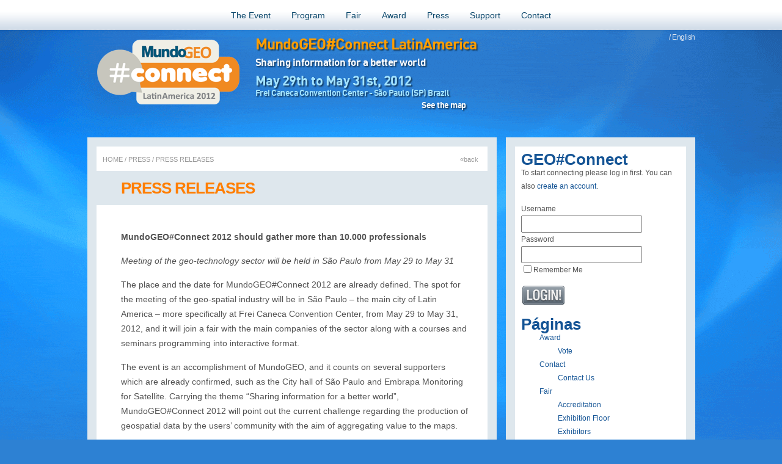

--- FILE ---
content_type: text/html; charset=UTF-8
request_url: https://mundogeoconnect.com/2012/en/press/press-releases/
body_size: 49214
content:
<!DOCTYPE html PUBLIC "-//W3C//DTD XHTML 1.0 Transitional//EN" "http://www.w3.org/TR/xhtml1/DTD/xhtml1-transitional.dtd">
<html xmlns="http://www.w3.org/1999/xhtml" lang="en-US">
<head profile="http://gmpg.org/xfn/11">
		<title>Press Releases</title>

<link rel="stylesheet" href="https://mundogeoconnect.com/2012/wp-content/plugins/sitepress-multilingual-cms/res/css/language-selector.css?v=2.4.3" type="text/css" media="all" />

	<link rel="stylesheet" type="text/css" href="https://mundogeoconnect.com/2012/wp-content/themes/mundogeo-connect/style.css" />

	<meta http-equiv="Content-Type" content="text/html; charset=UTF-8" />

	<meta name="robots" content="index,follow" />

	<link rel="canonical" href="https://mundogeoconnect.com/2012/en/press/press-releases/" />

	<link rel="alternate" type="application/rss+xml" href="https://mundogeoconnect.com/2012/en/feed/" title="MundoGEO#Connect  2012 Posts RSS feed" />
	<link rel="alternate" type="application/rss+xml" href="https://mundogeoconnect.com/2012/en/comments/feed/" title="MundoGEO#Connect  2012 Comments RSS feed" />

	<link rel="pingback" href="https://mundogeoconnect.com/2012/xmlrpc.php" />

<link rel='dns-prefetch' href='//s.w.org' />
<link rel="alternate" type="application/rss+xml" title="MundoGEO#Connect  2012 &raquo; Feed" href="https://mundogeoconnect.com/2012/en/feed/" />
<link rel="alternate" type="application/rss+xml" title="MundoGEO#Connect  2012 &raquo; Comments Feed" href="https://mundogeoconnect.com/2012/en/comments/feed/" />
<link rel="alternate" type="application/rss+xml" title="MundoGEO#Connect  2012 &raquo; Press Releases Comments Feed" href="https://mundogeoconnect.com/2012/en/press/press-releases/feed/" />
		<script type="text/javascript">
			window._wpemojiSettings = {"baseUrl":"https:\/\/s.w.org\/images\/core\/emoji\/11\/72x72\/","ext":".png","svgUrl":"https:\/\/s.w.org\/images\/core\/emoji\/11\/svg\/","svgExt":".svg","source":{"concatemoji":"https:\/\/mundogeoconnect.com\/2012\/wp-includes\/js\/wp-emoji-release.min.js?ver=4.9.26"}};
			!function(e,a,t){var n,r,o,i=a.createElement("canvas"),p=i.getContext&&i.getContext("2d");function s(e,t){var a=String.fromCharCode;p.clearRect(0,0,i.width,i.height),p.fillText(a.apply(this,e),0,0);e=i.toDataURL();return p.clearRect(0,0,i.width,i.height),p.fillText(a.apply(this,t),0,0),e===i.toDataURL()}function c(e){var t=a.createElement("script");t.src=e,t.defer=t.type="text/javascript",a.getElementsByTagName("head")[0].appendChild(t)}for(o=Array("flag","emoji"),t.supports={everything:!0,everythingExceptFlag:!0},r=0;r<o.length;r++)t.supports[o[r]]=function(e){if(!p||!p.fillText)return!1;switch(p.textBaseline="top",p.font="600 32px Arial",e){case"flag":return s([55356,56826,55356,56819],[55356,56826,8203,55356,56819])?!1:!s([55356,57332,56128,56423,56128,56418,56128,56421,56128,56430,56128,56423,56128,56447],[55356,57332,8203,56128,56423,8203,56128,56418,8203,56128,56421,8203,56128,56430,8203,56128,56423,8203,56128,56447]);case"emoji":return!s([55358,56760,9792,65039],[55358,56760,8203,9792,65039])}return!1}(o[r]),t.supports.everything=t.supports.everything&&t.supports[o[r]],"flag"!==o[r]&&(t.supports.everythingExceptFlag=t.supports.everythingExceptFlag&&t.supports[o[r]]);t.supports.everythingExceptFlag=t.supports.everythingExceptFlag&&!t.supports.flag,t.DOMReady=!1,t.readyCallback=function(){t.DOMReady=!0},t.supports.everything||(n=function(){t.readyCallback()},a.addEventListener?(a.addEventListener("DOMContentLoaded",n,!1),e.addEventListener("load",n,!1)):(e.attachEvent("onload",n),a.attachEvent("onreadystatechange",function(){"complete"===a.readyState&&t.readyCallback()})),(n=t.source||{}).concatemoji?c(n.concatemoji):n.wpemoji&&n.twemoji&&(c(n.twemoji),c(n.wpemoji)))}(window,document,window._wpemojiSettings);
		</script>
		<style type="text/css">
img.wp-smiley,
img.emoji {
	display: inline !important;
	border: none !important;
	box-shadow: none !important;
	height: 1em !important;
	width: 1em !important;
	margin: 0 .07em !important;
	vertical-align: -0.1em !important;
	background: none !important;
	padding: 0 !important;
}
</style>
<link rel='stylesheet' id='contact-form-7-css'  href='https://mundogeoconnect.com/2012/wp-content/plugins/contact-form-7/styles.css?ver=3.1.1' type='text/css' media='all' />
<link rel='stylesheet' id='wp-pagenavi-css'  href='https://mundogeoconnect.com/2012/wp-content/plugins/wp-pagenavi/pagenavi-css.css?ver=2.70' type='text/css' media='all' />
<script type='text/javascript' src='https://mundogeoconnect.com/2012/wp-includes/js/jquery/jquery.js?ver=1.12.4'></script>
<script type='text/javascript' src='https://mundogeoconnect.com/2012/wp-includes/js/jquery/jquery-migrate.min.js?ver=1.4.1'></script>
<link rel='https://api.w.org/' href='https://mundogeoconnect.com/2012/wp-json/' />
<link rel="EditURI" type="application/rsd+xml" title="RSD" href="https://mundogeoconnect.com/2012/xmlrpc.php?rsd" />
<link rel="wlwmanifest" type="application/wlwmanifest+xml" href="https://mundogeoconnect.com/2012/wp-includes/wlwmanifest.xml" /> 

<link rel='shortlink' href='https://mundogeoconnect.com/2012/?p=317' />
<link rel="alternate" type="application/json+oembed" href="https://mundogeoconnect.com/2012/wp-json/oembed/1.0/embed?url=https%3A%2F%2Fmundogeoconnect.com%2F2012%2Fen%2Fpress%2Fpress-releases%2F" />
<link rel="alternate" type="text/xml+oembed" href="https://mundogeoconnect.com/2012/wp-json/oembed/1.0/embed?url=https%3A%2F%2Fmundogeoconnect.com%2F2012%2Fen%2Fpress%2Fpress-releases%2F&#038;format=xml" />
<script type="text/javascript">var icl_lang = 'en';var icl_home = 'https://mundogeoconnect.com/2012/en/';</script>
<script type="text/javascript" src="https://mundogeoconnect.com/2012/wp-content/plugins/sitepress-multilingual-cms/res/js/sitepress.js"></script>
<meta name="generator" content="WPML ver:2.4.3 stt:1,2,44;0" />

	<script type="text/javascript" src="https://mundogeoconnect.com/2012/wp-content/themes/mundogeo-connect/library/scripts/hoverIntent.js"></script>
	<script type="text/javascript" src="https://mundogeoconnect.com/2012/wp-content/themes/mundogeo-connect/library/scripts/superfish.js"></script>
	<script type="text/javascript" src="https://mundogeoconnect.com/2012/wp-content/themes/mundogeo-connect/library/scripts/supersubs.js"></script>
	<script type="text/javascript" src="https://mundogeoconnect.com/2012/wp-content/themes/mundogeo-connect/library/scripts/thematic-dropdowns.js"></script>

	<script type="text/javascript">
		/*<![CDATA[*/
		jQuery.noConflict();
		/*]]>*/
	</script>
		<style type="text/css">.recentcomments a{display:inline !important;padding:0 !important;margin:0 !important;}</style>
		</head>

<body>
		
	<div id="header">
		<div id="wrapper" class="hfeed">
			<div class="header-bar">
				<div class="menu-superior-en-container"><ul id="menu-superior-en" class="menu"><li id="menu-item-14" class="menu-item menu-item-type-custom menu-item-object-custom menu-item-has-children menu-item-14"><a href="#">The Event</a>
<ul class="sub-menu">
	<li id="menu-item-180" class="menu-item menu-item-type-post_type menu-item-object-page menu-item-180"><a href="https://mundogeoconnect.com/2012/en/the-event/about-us/">About Us</a></li>
	<li id="menu-item-186" class="menu-item menu-item-type-post_type menu-item-object-page menu-item-186"><a href="https://mundogeoconnect.com/2012/en/the-event/concept-and-audience/">Concept and Audience</a></li>
	<li id="menu-item-1995" class="menu-item menu-item-type-post_type menu-item-object-page menu-item-1995"><a href="https://mundogeoconnect.com/2012/en/the-event/trips-and-hotels-2/">Trips and Hotels</a></li>
	<li id="menu-item-201" class="menu-item menu-item-type-post_type menu-item-object-page menu-item-201"><a href="https://mundogeoconnect.com/2012/en/the-event/how-to-get-there/">How to Get There</a></li>
	<li id="menu-item-1974" class="menu-item menu-item-type-post_type menu-item-object-page menu-item-1974"><a href="https://mundogeoconnect.com/2012/en/previous-event/">Previous Event</a></li>
</ul>
</li>
<li id="menu-item-15" class="menu-item menu-item-type-custom menu-item-object-custom menu-item-has-children menu-item-15"><a href="#">Program</a>
<ul class="sub-menu">
	<li id="menu-item-894" class="menu-item menu-item-type-post_type menu-item-object-page menu-item-894"><a href="https://mundogeoconnect.com/2012/en/schedule/">Schedule</a></li>
	<li id="menu-item-215" class="menu-item menu-item-type-post_type menu-item-object-page menu-item-215"><a href="https://mundogeoconnect.com/2012/en/programming/cursos/">Cursos</a></li>
	<li id="menu-item-2086" class="menu-item menu-item-type-post_type menu-item-object-page menu-item-2086"><a href="https://mundogeoconnect.com/2012/en/programming/seminars-and-forums/">Seminars and Forums</a></li>
	<li id="menu-item-213" class="menu-item menu-item-type-post_type menu-item-object-page menu-item-213"><a href="https://mundogeoconnect.com/2012/en/programming/workshops/">Workshops</a></li>
	<li id="menu-item-2096" class="menu-item menu-item-type-post_type menu-item-object-page menu-item-2096"><a href="https://mundogeoconnect.com/2012/en/register/">Register</a></li>
</ul>
</li>
<li id="menu-item-16" class="menu-item menu-item-type-custom menu-item-object-custom menu-item-has-children menu-item-16"><a href="#">Fair</a>
<ul class="sub-menu">
	<li id="menu-item-224" class="menu-item menu-item-type-post_type menu-item-object-page menu-item-224"><a href="https://mundogeoconnect.com/2012/en/fair/exhibition-floor/">Exhibition Floor</a></li>
	<li id="menu-item-941" class="menu-item menu-item-type-post_type menu-item-object-page menu-item-941"><a href="https://mundogeoconnect.com/2012/en/registration/">Registration</a></li>
	<li id="menu-item-1277" class="menu-item menu-item-type-post_type menu-item-object-page menu-item-1277"><a href="https://mundogeoconnect.com/2012/en/fair/exhibitors/">Exhibitors</a></li>
</ul>
</li>
<li id="menu-item-233" class="menu-item menu-item-type-custom menu-item-object-custom menu-item-has-children menu-item-233"><a href="#">Award</a>
<ul class="sub-menu">
	<li id="menu-item-1933" class="menu-item menu-item-type-post_type menu-item-object-page menu-item-1933"><a href="https://mundogeoconnect.com/2012/en/award/vote/">Vote</a></li>
</ul>
</li>
<li id="menu-item-323" class="menu-item menu-item-type-post_type menu-item-object-page current-page-ancestor menu-item-has-children menu-item-323"><a href="https://mundogeoconnect.com/2012/en/press/">Press</a>
<ul class="sub-menu">
	<li id="menu-item-839" class="menu-item menu-item-type-custom menu-item-object-custom menu-item-839"><a href="https://mundogeoconnect.com/2012/en/category/press-release/">Press Releases</a></li>
	<li id="menu-item-907" class="menu-item menu-item-type-post_type menu-item-object-page menu-item-907"><a href="https://mundogeoconnect.com/2012/en/press/press-pass/">Press Pass</a></li>
</ul>
</li>
<li id="menu-item-1081" class="menu-item menu-item-type-post_type menu-item-object-page menu-item-has-children menu-item-1081"><a href="https://mundogeoconnect.com/2012/en/support/">Support</a>
<ul class="sub-menu">
	<li id="menu-item-1118" class="menu-item menu-item-type-post_type menu-item-object-page menu-item-1118"><a href="https://mundogeoconnect.com/2012/en/support/institutional-support/">Institutional Support</a></li>
	<li id="menu-item-1132" class="menu-item menu-item-type-post_type menu-item-object-page menu-item-1132"><a href="https://mundogeoconnect.com/2012/en/support/strategic-partners/">Strategic Partners</a></li>
	<li id="menu-item-1082" class="menu-item menu-item-type-post_type menu-item-object-page menu-item-1082"><a href="https://mundogeoconnect.com/2012/en/support/media-partners-2/">Media Partners</a></li>
</ul>
</li>
<li id="menu-item-18" class="menu-item menu-item-type-custom menu-item-object-custom menu-item-has-children menu-item-18"><a href="#">Contact</a>
<ul class="sub-menu">
	<li id="menu-item-240" class="menu-item menu-item-type-post_type menu-item-object-page menu-item-240"><a href="https://mundogeoconnect.com/2012/en/contact-us/contact-us/">Contact Us</a></li>
</ul>
</li>
</ul></div>			</div>
			<div class="header-logo"><a href="https://mundogeoconnect.com/2012/en/"></a></div>
			<div class="header-title">
				<h1><a href="https://mundogeoconnect.com/2012/en/">MundoGEO#Connect LatinAmerica</a></h1>
				<div class="slogan">
					Sharing information for a better world				</div>
				<div class="data">
					May 29th to May 31st, 2012				</div>
				<div class="local">
					Frei Caneca Convention Center - São Paulo (SP) Brazil				</div>
				<div class="mapa"><a href="https://mundogeoconnect.com/2012/como-chegar/" target="_blank">See the map</a></div>
			</div>
			<div class="header-botoes">
				<div class="linguas">
																<a class="en" href="https://mundogeoconnect.com/2012/en/press/press-releases/" title="Esta página traduzida em English">
							/ English						</a>
														</div>
				<div class="botoes">
<div style="text-align: center;">
<div style="padding-top: 8px;"><object id="calameo-mini-0006468845aafab44b306" classid="clsid:D27CDB6E-AE6D-11cf-96B8-444553540000"
width="240" height="120">
<param name="movie" value="https://v.calameo.com/2.3/cmini.swf?bkcode=0006468845aafab44b306&amp;langid=pt&amp;clickTo=view&amp;clickTarget=_blank&amp;autoFlip=0&amp;showArrows=1&amp;page=1" />
<param name="wmode" value="transparent" /><param name="allowscriptaccess" value="always" />
<param name="allowfullscreen" value="true" /><param name="swfversion" value="9.0.45.0" />
<!--[if !IE]>-->
<object id="calameo-mini-inner-0006468845aafab44b306" type="application/x-shockwave-flash" data="https://v.calameo.com/2.3/cmini.swf?bkcode=0006468845aafab44b306&amp;langid=pt&amp;clickTo=view&amp;clickTarget=_blank&amp;autoFlip=0&amp;showArrows=1&amp;page=1"
width="240" height="120">
<!--<![endif]-->
<param name="quality" value="high" /><param name="wmode" value="transparent" />
<param name="swfversion" value="9.0.45.0" /><param name="allowscriptaccess" value="always" />
<param name="allowfullscreen" value="true" />
<script type="text/javascript" src="https://s1.calameoassets.com/calameo-v4/widgets/loader/cloader.js"></script>
<!--[if !IE]>--></object><!--<![endif]--></object>
</div>
</div>
				</div>
			</div>
		</div>
	</div><!-- #header-->
	
	<div class="hfeed">
		<div id="main">

		<div id="container">
		
					
			<div id="content">
	
	            	            
				<div id="post-317" class="post-317 page type-page status-publish hentry"><h1 class="entry-title">Press Releases</h1>
<div style="float:right; margin:5px 10px;">
	<div class="addthis_toolbox addthis_default_style"  addthis:url="https://mundogeoconnect.com/2012/en/press/press-releases/" addthis:title="Press Releases">
		<a class="addthis_button_facebook_like" fb:like:layout="button_count"></a>
		<a class="addthis_button_tweet" ></a>
		<a class="addthis_counter addthis_pill_style" ></a>
	</div>
	<script type="text/javascript" src="http://s7.addthis.com/js/250/addthis_widget.js#username=xa-4cd825222acf1a2a"></script>
</div><div class="breadcrumbs"><a href="https://mundogeoconnect.com/2012/en/">Home</a> / <a href="https://mundogeoconnect.com/2012/en/press/">Press</a> / <span class="current">Press Releases</span></div>
<div class="voltar"><a href="javascript:history.back(1)">&laquo;back</a></div>	                
					<div class="entry-content">
	
	                    <p><strong>MundoGEO#Connect 2012 should gather more than 10.000 professionals</strong></p>
<p><em>Meeting of the geo-technology sector will be held in São Paulo from May 29 to May 31</em></p>
<p>The place and the date for MundoGEO#Connect 2012 are already defined. The spot for the meeting of the geo-spatial industry will be in São Paulo – the main city of Latin America – more specifically at Frei Caneca Convention Center, from May 29 to May 31, 2012, and it will join a fair with the main companies of the sector along with a courses and seminars programming into interactive format.</p>
<p>The event is an accomplishment of MundoGEO, and it counts on several supporters which are already confirmed, such as the City hall of São Paulo and Embrapa Monitoring for Satellite. Carrying the theme “Sharing information for a better world”, MundoGEO#Connect 2012 will point out the current challenge regarding the production of geospatial data by the users’ community with the aim of aggregating value to the maps.</p>
<p>The offer of stands at the fair of products and services of MundoGEO#Connect 2012 has been increased in 50%, and several companies have already made their sponsorship to the event official, such as Furtado Schmidt, which is a representative of Garmin brands in Brazil, Nikon and Spectra Precision; the group Santigo &amp; Cintra, representative of Trimble, Topcon, Faro, Erdas, RapidEye and Navteq; Geoposition, representative of the brand Sokkia; Alezi Teodolini, representative of Astech; Engemap, which represents DigitalGlobe, among others.</p>
<p>The number of auditoriums for the activities of MundoGEO#Connect 2012 has been increased in 100% in relation to the previous event held this year. Several seminars are expected, as well as forums, mini-courses, workshops and parallel events turned to the applications of the geotechnologies in the areas of environment, public administration, geomarketing, mining, oil &amp; gas, utilities, agrobusinesses, infrastructure, location services, among others.</p>
<p>MundoGEO#Connect 2012 expects to attract more than 10.000 professionals, being 4.000 as participants in the technical activities and visitors to the fair, plus 6.000 people connected to the event through the social nets and webinars, once about 10% of the event will be transmitted through the internet. The divulging of the event will be done through MundoGEO Portal and through the magazines InfoGEO and InfoGNSS, as well as through several other magazines and sites in Brazil and in other countries.</p>
<p>According to Emerson Zanon Granemann, director and publisher of MundoGEO, a special divulging will be made in the other countries of Latin America. The effective integration of the Latin American geo-information community will be very important for the exchange of experiences and search of solutions in common for one of the areas that has been growing the most economically and socially worldwide. In this scenery, the geo-technologies are important tools to subsidize all this transformation”, concludes Granemann.</p>
<p>Eduardo Freitas, technical coordinator of the seminars, reinforces that the model of interactive presentations of MundoGEO#Connect will be increased in next year’s event. We will provide an innovative format for the sharing of information between the specialists and the participants of the event, with more emphasis on the questions&amp;answers” sessions, concludes Freitas.</p>
<p>&nbsp;</p>
<p><strong>MundoGEO#Connect 2011</strong></p>
<p>The biggest event of the geotechnology sector of Latin America took place at Frei Caneca Convention Center, in São Paulo, from June 14 to June 16, 2011. The event was an accomplishment of MundoGEO and it counted on the international support of Directions Magazine, GIM International, V1 Magazine, Professional Surveyor and Geo Connexion.</p>
<p><a href="https://mundogeoconnect.com/2011/en" target="_blank">MundoGEO#Connect 2011</a> gathered over 30 exhibitors in its fair, who represent the main world brands of the sector. More than 7.500 participants were connected to the event, being 2.700 connected to the technical activities and visitors to the fair and 5.000 through the social nets and webinars. The event had the national support of the Brazilian Institute of Geography and Statistics (IBGE), the city hall of São Paulo, the company of Metropolitan Planning of São Paulo (Emplasa), Embrapa Monitoring through Satellite, besides the support from the International Society of Photogrammetry and Remote Sensoring (ISPRS), Association of Technology and Geoespatial Information (Gita), among other institutions.</p>
<p>The participants’ evaluation in relation to the organization, content of the lectures and debates, as well as to the fair, got over 85% of approval. The interactivity concept in the program schedule of the seminars was one of the event’s highlights due to the fact that the specialists could present their opinions and share experiences in a casual atmosphere environment, allowing total interactivity with the participants.</p>
<p>&nbsp;</p>
<p><strong>On MundoGEO</strong></p>
<p>MundoGEO, which promotes MundoGEO#Connect, has worked on the production of contents for printed and online media, fairs, seminars, courses and webinars on the geo-information area since 1998. It publishes two important magazines addressed to the sector: InfoGEO, on satellite images and Systems of Geographical Information (GIS); and InfoGNSS, which focus on surveying and cartography. In this area the company counts on MundoGEO Portal, which is updated daily and which provides content in Portuguese, Spanish and English, being the leader of visits in Latin America. Having content partnership with UOL, it works on the geo-location area along with InfoGPS Portal that, along with MundoGEO Portal, has more than 50 thousand registered professionals and more than 5 thousand followers in the social nets. Concerning the sustainability area, it maintains Atitude Sustentável (Maintainable Attitude)Portal, also in partnership with UOL.</p>
</div>
	<div>
			</div>	
					</div><!-- .entry-content -->
				</div><!-- #post -->
	
	        			<div id="comments">


	<div id="respond" class="comment-respond">
		<h3 id="reply-title" class="comment-reply-title">Post a Comment <small><a rel="nofollow" id="cancel-comment-reply-link" href="/2012/en/press/press-releases/#respond" style="display:none;">Cancel reply</a></small></h3>			<form action="https://mundogeoconnect.com/2012/wp-comments-post.php" method="post" id="commentform" class="comment-form">
				<p class="comment-notes">Your email is <em>never</em> published nor shared. Required fields are marked <span class="required">*</span></p><div id="form-section-comment" class="form-section"><div class="form-label"><label for="comment">Comment</label></div><div class="form-textarea"><textarea id="comment" name="comment" cols="45" rows="8" tabindex="6" aria-required="true"></textarea></div></div><!-- #form-section-comment .form-section --><div id="form-allowed-tags" class="form-section"><p><span>You may use these <abbr title="HyperText Markup Language">HTML</abbr> tags and attributes:</span> <code>&lt;a href=&quot;&quot; title=&quot;&quot;&gt; &lt;abbr title=&quot;&quot;&gt; &lt;acronym title=&quot;&quot;&gt; &lt;b&gt; &lt;blockquote cite=&quot;&quot;&gt; &lt;cite&gt; &lt;code&gt; &lt;del datetime=&quot;&quot;&gt; &lt;em&gt; &lt;i&gt; &lt;q cite=&quot;&quot;&gt; &lt;s&gt; &lt;strike&gt; &lt;strong&gt; </code></p></div><div id="form-section-author" class="form-section"><div class="form-label"><label for="author">Name</label> <span class="required">*</span></div><div class="form-input"><input id="author" name="author" type="text" value="" size="30" maxlength="20" tabindex="3" aria-required='true' /></div></div><!-- #form-section-author .form-section -->
<div id="form-section-email" class="form-section"><div class="form-label"><label for="email">Email</label> <span class="required">*</span></div><div class="form-input"><input id="email" name="email" type="text" value="" size="30" maxlength="50" tabindex="4" aria-required='true' /></div></div><!-- #form-section-email .form-section -->
<div id="form-section-url" class="form-section"><div class="form-label"><label for="url">Website</label></div><div class="form-input"><input id="url" name="url" type="text" value="" size="30" maxlength="50" tabindex="5" /></div></div><!-- #form-section-url .form-section -->
<p class="form-submit"><input name="submit" type="submit" id="submit" class="submit" value="Post Comment" /> <input type='hidden' name='comment_post_ID' value='317' id='comment_post_ID' />
<input type='hidden' name='comment_parent' id='comment_parent' value='0' />
</p><p style="display: none;"><input type="hidden" id="akismet_comment_nonce" name="akismet_comment_nonce" value="4a3d461d6a" /></p>        
        <input type="hidden" name="icl_comment_language" value="en" />
        
          
        			</form>
			</div><!-- #respond -->
	
			</div><!-- #comments -->
	
			</div><!-- #content -->
			
			 
<div id="sidebar">
	<div class="padder">

	
	<div id="sidebar-login">
	
		<p id="login-text">
			To start connecting please log in first.			 You can also <a href="https://mundogeoconnect.com/2012" title="Create an account">create an account</a>.		</p>

		<form name="login-form" id="sidebar-login-form" class="standard-form" action="https://mundogeoconnect.com/2012/wp-login.php" method="post">
			<label>Username<br />
			<input type="text" name="log" id="sidebar-user-login" class="input" value="" /></label>

			<label>Password<br />
			<input type="password" name="pwd" id="sidebar-user-pass" class="input" value="" /></label>

			<p class="forgetmenot"><label><input name="rememberme" type="checkbox" id="sidebar-rememberme" value="forever" /> Remember Me</label></p>

			<input type="submit" name="wp-submit" id="sidebar-wp-submit" value="Log In" tabindex="100" />
			<input type="hidden" name="testcookie" value="1" />
		</form>
		
	</div>

		
	<li id="pages-2" class="widgetcontainer widget_pages"><h3 class="widgettitle">Páginas</h3>
		<ul>
			<li class="page_item page-item-227 page_item_has_children"><a href="https://mundogeoconnect.com/2012/en/award/">Award</a>
<ul class='children'>
	<li class="page_item page-item-1930"><a href="https://mundogeoconnect.com/2012/en/award/vote/">Vote</a></li>
</ul>
</li>
<li class="page_item page-item-234 page_item_has_children"><a href="https://mundogeoconnect.com/2012/en/contact-us/">Contact</a>
<ul class='children'>
	<li class="page_item page-item-237"><a href="https://mundogeoconnect.com/2012/en/contact-us/contact-us/">Contact Us</a></li>
</ul>
</li>
<li class="page_item page-item-217 page_item_has_children"><a href="https://mundogeoconnect.com/2012/en/fair/">Fair</a>
<ul class='children'>
	<li class="page_item page-item-221"><a href="https://mundogeoconnect.com/2012/en/fair/accreditation/">Accreditation</a></li>
	<li class="page_item page-item-219"><a href="https://mundogeoconnect.com/2012/en/fair/exhibition-floor/">Exhibition Floor</a></li>
	<li class="page_item page-item-1272"><a href="https://mundogeoconnect.com/2012/en/fair/exhibitors/">Exhibitors</a></li>
</ul>
</li>
<li class="page_item page-item-315 page_item_has_children current_page_ancestor current_page_parent"><a href="https://mundogeoconnect.com/2012/en/press/">Press</a>
<ul class='children'>
	<li class="page_item page-item-903"><a href="https://mundogeoconnect.com/2012/en/press/press-pass/">Press Pass</a></li>
	<li class="page_item page-item-317 current_page_item"><a href="https://mundogeoconnect.com/2012/en/press/press-releases/">Press Releases</a></li>
</ul>
</li>
<li class="page_item page-item-1972"><a href="https://mundogeoconnect.com/2012/en/previous-event/">Previous Event</a></li>
<li class="page_item page-item-202 page_item_has_children"><a href="https://mundogeoconnect.com/2012/en/programming/">Programme</a>
<ul class='children'>
	<li class="page_item page-item-204"><a href="https://mundogeoconnect.com/2012/en/programming/cursos/">Cursos</a></li>
	<li class="page_item page-item-2084"><a href="https://mundogeoconnect.com/2012/en/programming/seminars-and-forums/">Seminars and Forums</a></li>
	<li class="page_item page-item-208"><a href="https://mundogeoconnect.com/2012/en/programming/workshops/">Workshops</a></li>
</ul>
</li>
<li class="page_item page-item-2093"><a href="https://mundogeoconnect.com/2012/en/register/">Register</a></li>
<li class="page_item page-item-931"><a href="https://mundogeoconnect.com/2012/en/registration/">Registration</a></li>
<li class="page_item page-item-881 page_item_has_children"><a href="https://mundogeoconnect.com/2012/en/schedule/">Schedule</a>
<ul class='children'>
	<li class="page_item page-item-1012"><a href="https://mundogeoconnect.com/2012/en/schedule/international-forum-on-geospatial-trends/">International Forum on Geospatial Trends</a></li>
</ul>
</li>
<li class="page_item page-item-703 page_item_has_children"><a href="https://mundogeoconnect.com/2012/en/speakers/">Speakers</a>
<ul class='children'>
	<li class="page_item page-item-1224"><a href="https://mundogeoconnect.com/2012/en/speakers/awards/">Awards</a></li>
	<li class="page_item page-item-1233"><a href="https://mundogeoconnect.com/2012/en/speakers/courses/">Courses</a></li>
	<li class="page_item page-item-1238"><a href="https://mundogeoconnect.com/2012/en/speakers/seminars-and-forum/">Seminars and Forums</a></li>
	<li class="page_item page-item-1244"><a href="https://mundogeoconnect.com/2012/en/speakers/workshops/">Workshops</a></li>
</ul>
</li>
<li class="page_item page-item-198 page_item_has_children"><a href="https://mundogeoconnect.com/2012/en/the-event/">The Event</a>
<ul class='children'>
	<li class="page_item page-item-178"><a href="https://mundogeoconnect.com/2012/en/the-event/about-us/">About Us</a></li>
	<li class="page_item page-item-184"><a href="https://mundogeoconnect.com/2012/en/the-event/concept-and-audience/">Concept and Audience</a></li>
	<li class="page_item page-item-192"><a href="https://mundogeoconnect.com/2012/en/the-event/how-to-get-there/">How to Get There</a></li>
	<li class="page_item page-item-911"><a href="https://mundogeoconnect.com/2012/en/the-event/trips-and-hotels-2/">Trips and Hotels</a></li>
</ul>
</li>
<li class="page_item page-item-65"><a href="https://mundogeoconnect.com/2012/menu-superior/contato/fale-conosco/">Fale Conosco</a></li>
		</ul>
		</li><li id="recent-comments-3" class="widgetcontainer widget_recent_comments"><h3 class="widgettitle">Comentários</h3>
<ul id="recentcomments"><li class="recentcomments"><span class="comment-author-link">Raquel Braga</span> on <a href="https://mundogeoconnect.com/2012/en/award/vote/#comment-1166">Vote</a></li></ul></li>	
	</div><!-- .padder -->
	
</div><!-- #sidebar -->			
		</div><!-- #container -->

		</div><!-- #wrapper .hfeed -->
    </div><!-- #main -->

    
	<div id="footer">

        <div id="footer-wrapper" class="hfeed">

			<div class="logos">
				<div class="wrap">

<div class="logos1">
<div class="title">Diamond Sponsor</div>
<a title="Santiago e Cintra - Geotecnologia" href="http://www.santiagoecintra.com.br/" target="_blank"><img src="https://mundogeoconnect.com/2012/wp-content/uploads/logos/santiago_90_82.gif" alt="Santiado e Cintra Geotecnologias" border="0" /></a>
<a title="Furtado Schmidt" href="http://furtadonet.com/lojavirtual/" target="_blank"><img src="https://mundogeoconnect.com/2012/wp-content/uploads/logos/furtado_90.gif" alt="Furtado Schmidt" border="0" /></a>
<a title="Alezi" href="http://www.hezolinem.com/" target="_blank"><img src="https://mundogeoconnect.com/2012/wp-content/uploads/logos/alezi_90_40.gif" alt="Alezi" border="0" /></a>
<a title="Hexagon" href="http://www.sisgraph.com.br/" target="_blank"><img src="https://mundogeoconnect.com/2012/wp-content/uploads/logos/hexagon_90.gif" alt="Hexagon" border="0" /></a>
</div>

<div class="logos3">
<div class="title">Platinum Sponsor</div>
<a title="Santiago &amp; Cintra Consultoria" href="http://www.santiagoecintraconsultoria.com.br/" target="_blank"><img src="https://mundogeoconnect.com/2012/wp-content/uploads/logos/sccon_60.gif" alt="Santiago & Cintra Cosultoria" border="0" /></a>
<a title="Digibase" href="http://www.digibase.com.br/" target="_blank"><img src="https://mundogeoconnect.com/2012/wp-content/uploads/logos/digibase_60.gif" alt="Digibase" border="0" /></a>
<a title="Embratop" href="http://www.embratop.com.br/" target="_blank"><img src="https://mundogeoconnect.com/2012/wp-content/uploads/logos/embratop_60.gif" alt="Embratop" border="0" /></a>
<a title="Geoposition" href="http://www.geoposition.com.br/" target="_blank"><img src="https://mundogeoconnect.com/2012/wp-content/uploads/logos/geoposition_60.gif" alt="Geoposition" border="0" /></a>
<a title="Nokia" href="http://www.nokia.com.br/" target="_blank"><img src="https://mundogeoconnect.com/2012/wp-content/uploads/logos/nokia_60.gif" alt="Nokia" /></a>
</div>


<table width="1024" border="0" cellspacing="0" cellpadding="0">
    <tr>
      <td  valign="top" width="714">Gold Sponsor<br>
      &nbsp;&nbsp;&nbsp;&nbsp;&nbsp;&nbsp;&nbsp;&nbsp;&nbsp;&nbsp;
<a title="AMS Kepler" href="http://www.amskepler.com/" target="_blank"><img src="https://mundogeoconnect.com/2012/wp-content/uploads/logos/ams_40.gif" alt="AMSKepler" border="0" /></a>
<a title="Telespazio" href="http://www.telespazio.net.br/" target="_blank"><img src="https://mundogeoconnect.com/2012/wp-content/uploads/logos/telespazio_40.gif" alt="Telespazio" border="0" /></a>
<a title="Topocart" href="http://www.topocart.com.br/" target="_blank"><img src="https://mundogeoconnect.com/2012/wp-content/uploads/logos/topocart_40.gif" alt="Topocart" border="0" /></a>
<a title="Autodesk" href="http://www.autodesk.com.br/" target="_blank"><img src="https://mundogeoconnect.com/2012/wp-content/uploads/logos/autodesk_40.gif" alt="Autodesk" border="0" /></a>
    </td>
    <td valign="top" width="300">Award Sponsor<br>
    &nbsp;&nbsp;&nbsp;&nbsp;&nbsp;&nbsp;&nbsp;&nbsp;&nbsp;&nbsp;
<a title="Garmin" href="http://www.garmin.com/br/" target="_blank"><img src="https://mundogeoconnect.com/2012/wp-content/uploads/logos/garmin_40.gif" alt="Garmin" /></a>
      </td>
  </tr>
</table>

<div class="logos3">
<div class="title">Silver Sponsor</div>
<a title="Geocenter" href="http://www.geocenter.com.br/" target="_blank"><img src="https://mundogeoconnect.com/2012/wp-content/uploads/logos/geocenter_30.gif" alt="Geocenter" border="0" /></a>
<a title="CPE" href="http://www.cpeltda.com.br/" target="_blank"><img src="https://mundogeoconnect.com/2012/wp-content/uploads/logos/cpe_30.gif" alt="CPE" border="0" /></a>
<a title="Threetek" href="http://www.threetek.com.br" target="_blank"><img src="https://mundogeoconnect.com/2012/wp-content/uploads/logos/threetek_30.gif" alt="Threetek" border="0" /></a>
<a title="Tecnosat" href="http://www.gpsmg.com.br/" target="_blank"><img src="https://mundogeoconnect.com/2012/wp-content/uploads/logos/tecnosat_30.gif" alt="Tecnosat" border="0" /></a>
<a title="Geomensura" href="#"><img src="https://mundogeoconnect.com/2012/wp-content/uploads/logos/geomensura_30.gif" alt="Geomensura" border="0" /></a>
<a title="Char*Pointer" href="http://www.charpointer.com/" target="_blank"><img src="https://mundogeoconnect.com/2012/wp-content/uploads/logos/charpointer_30.gif" alt="Char*Pointer" border="0" /></a>
<a title="Sight" href="http://www.sightgps.com.br/" target="_blank"><img src="https://mundogeoconnect.com/2012/wp-content/uploads/logos/sight_30.gif" alt="Sight" border="0" /></a>
<a title="SIB" href="http://www.spaceimaging.com.br/" target="_blank"><img src="https://mundogeoconnect.com/2012/wp-content/uploads/logos/sib_30.gif" alt="SIB" border="0" /></a>
<BR>
<a title="Techgeo" href="http://www.techgeo.com.br/" target="_blank"><img src="https://mundogeoconnect.com/2012/wp-content/uploads/logos/techgeo_30.gif" alt="Techgeo" /></a>
<a title="FotoTerra" href="http://www.fototerra.com.br/" target="_blank"><img src="https://mundogeoconnect.com/2012/wp-content/uploads/logos/fototerra_30.gif" alt="FotoTerra" border="0" /></a>
<a title="Astrium Geo" href="http://www.astrium-geo.com/" target="_blank"><img src="https://mundogeoconnect.com/2012/wp-content/uploads/logos/astrium_30.gif" alt="Astrium Geo" /></a>
<a title="Orbisat" href="http://www.orbisat.com.br/novo/portal.php" target="_blank"><img src="https://mundogeoconnect.com/2012/wp-content/uploads/logos/orbisat_30.gif" alt="Orbisat" /></a>
<a title="Base" href="http://www.baseaerofoto.com.br/" target="_blank"><img src="https://mundogeoconnect.com/2012/wp-content/uploads/logos/base_30.gif" alt="Base" /></a>
<a title="Engemap" href="http://www.engemap.com.br/" target="_blank"><img src="https://mundogeoconnect.com/2012/wp-content/uploads/logos/engemap_30.gif" alt="Engemap" /></a>
</div>

<div class="logos3">
<div class="title">Strategic Partners</div>
<a title="Erdas" href="http://erdas.com/" target="_blank"><img src="https://mundogeoconnect.com/2012/wp-content/uploads/logos/erdas_40.gif" alt="Erdas" border="0" /></a>
<a title="RapidEye" href="http://www.rapideye.de/" target="_blank"><img src="https://mundogeoconnect.com/2012/wp-content/uploads/logos/rapideye_40.gif" alt="RapidEye" border="0" /></a>
<a title="Leica" href="http://www.leica-geosystems.com.br/" target="_blank"><img src="https://mundogeoconnect.com/2012/wp-content/uploads/logos/leica_40.gif" alt="Leica" /></a>
<a title="Sisgraph" href="http://www.sisgraph.com.br/" target="_blank"><img src="https://mundogeoconnect.com/2012/wp-content/uploads/logos/sisgraph_40.gif" alt="Sisgraph" border="0" /></a>
<a title="Trimble" href="http://www.trimble.com.br/" target="_blank"><img src="https://mundogeoconnect.com/2012/wp-content/uploads/logos/trimble_40.gif" alt="Trimble" border="0" /></a>
<a title="DigitalGlobe" href="http://www.digitalglobe.com/" target="_blank"><img src="https://mundogeoconnect.com/2012/wp-content/uploads/logos/digitalglobe_40.gif" alt="Digital Globe" border="0" /></a>
<a title="Geo Eye" href="http://www.geoeye.com" target="_blank"><img src="https://mundogeoconnect.com/2012/wp-content/uploads/logos/geoeye_40.gif" alt="Geo Eye" border="0" /></a>
<a title="PCI Geomatics" href="http://www.pcigeomatics.com/" target="_blank"><img src="https://mundogeoconnect.com/2012/wp-content/uploads/logos/pci_40.gif" alt="PCI Geomatics" border="0" /></a>
<a title="Geomax" href="http://www.geomax-positioning.com/" target="_blank"><img src="https://mundogeoconnect.com/2012/wp-content/uploads/logos/geomax_40.gif" alt="Geomax" border="0" /></a>
<a title="Topcon" href="http://global.topcon.com/" target="_blank"><img src="https://mundogeoconnect.com/2012/wp-content/uploads/logos/topcon_40.gif" alt="Topcon" border="0" /></a>
<a title="TomTom" href="http://www.tomtom.com/" target="_blank"><img src="https://mundogeoconnect.com/2012/wp-content/uploads/logos/tomtom_40.gif" alt="TomTom" border="0" /></a>
<a title="Ruide" href="http://www.ruideinstrument.com/" target="_blank"><img src="https://mundogeoconnect.com/2012/wp-content/uploads/logos/ruide_40.gif" alt="Ruide" border="0" /></a>
<a title="Magellan" href="http://www.magellangps.com/" target="_blank"><img src="https://mundogeoconnect.com/2012/wp-content/uploads/logos/magellan_40.gif" alt="Magellan" border="0" /></a>
<a title="Spectra" href="http://www.spectraprecision.com/" target="_blank"><img src="https://mundogeoconnect.com/2012/wp-content/uploads/logos/spectra_40.gif" alt="Spectra" border="0" /></a>
<a title="Ultracam" href="http://www.microsoft.com/ultracam/en-us/default.aspx" target="_blank"><img src="https://mundogeoconnect.com/2012/wp-content/uploads/logos/ultracam_40.gif" alt="Ultracam" border="0" /></a>
<a title="Google Entreprise" href="http://www.google.com/enterprise/" target="_blank"><img src="https://mundogeoconnect.com/2012/wp-content/uploads/logos/google_40.gif" alt="Google" border="0" /></a>
</div>

<div class="logos3">
<div class="title">Media Partner</div>
<a title="MundoGEO" href="https://mundogeo.com/" target="_blank"><img src="https://mundogeoconnect.com/2012/wp-content/uploads/logos/mundogeo_40.gif" alt="MundoGEO" width="123" height="40" /></a>
<a title="Portal InfoGPS" href="http://infogps.uol.com.br/" target="_blank"><img src="https://mundogeoconnect.com/2012/wp-content/uploads/logos/infogps_40.gif" alt="" width="85" height="40" /></a>
<a title="Revista GIM" href="http://www.gim-international.com/" target="_blank"><img src="https://mundogeoconnect.com/2012/wp-content/uploads/logos/gim_40.gif" alt="Revista GIM" height="40" /></a>
<a title="Directions Magazine" href="http://www.directionsmag.com/" target="_blank"><img src="https://mundogeoconnect.com/2012/wp-content/uploads/logos/dir-mag_40.gif" alt="Directions Magazine" height="40" /></a>
<a title="V1 Magazine" href="http://www.vector1media.com/" target="_blank"><img src="https://mundogeoconnect.com/2012/wp-content/uploads/logos/v1.gif" alt="V1 Magazine" width="43" height="40" /></a>
<a title="Professional Surveyor Magazine" href="http://www.es.profsurv.com/" target="_blank"><img src="https://mundogeoconnect.com/2012/wp-content/uploads/logos/psm_40.gif" alt="Professional Surveyor Magazine" height="40" /></a>
<a title="GeoConnexion Worldwide Publisher" href="http://geoconnexion.com/" target="_blank"><img src="https://mundogeoconnect.com/2012/wp-content/uploads/logos/geoconex_40.gif" alt="GeoConnexion Worldwide Publisher" border="0" height="40" /></a>
</div>

<div class="logos3">
<div class="title">Support</div>
<a href="http://cnpm.embrapa.br/" target="_blank"><img title="Embrapa" src="https://mundogeoconnect.com/2012/wp-content/uploads/logos/embrapa_40.gif" alt="Embrapa" border="0" /></a>
<a href="http://www.capital.sp.gov.br" target="_blank"><img title="Prefeitura de S&atilde;o Paulo" src="https://mundogeoconnect.com/2012/wp-content/uploads/logos/sp_40.gif" alt="Prefeitura de S&atilde;o Paulo" border="0" /></a>
<a href="http://www.emplasa.sp.gov.br/" target="_blank"><img title="Emplasa" src="https://mundogeoconnect.com/2012/wp-content/uploads/logos/emplasa_40.gif" alt="Emplasa" border="0" /></a>
<a href="http://www.gita.org/" target="_blank"><img title="GITA" src="https://mundogeoconnect.com/2012/wp-content/uploads/logos/gita_40.gif" alt="GITA" border="0" /></a>
<a href="http://www.isprs.org/" target="_blank"><img title="ISPRS" src="https://mundogeoconnect.com/2012/wp-content/uploads/logos/isprs_40.gif" alt="ISPRS" border="0" /></a>
<a href="http://www.opengeospatial.org/" target="_blank"><img title="OGC" src="https://mundogeoconnect.com/2012/wp-content/uploads/logos/ogc_40.gif" alt="OGC" border="0" /></a>
<a href="http://www.dsg.eb.mil.br/" target="_blank"><img title="DSG" src="https://mundogeoconnect.com/2012/wp-content/uploads/logos/dsg_40.gif" alt="DSG" border="0" /></a>
<a href="http://www.ipgh.org/" target="_blank"><img title="IPGH" src="https://mundogeoconnect.com/2012/wp-content/uploads/logos/ipgh_40.gif" alt="IPGH" border="0" /></a>
<a href="http://www.isegi.unl.pt/unigis" target="_blank"><img title="Isegi" src="https://mundogeoconnect.com/2012/wp-content/uploads/logos/isegi_40.gif" alt="Isegi" border="0" /></a>
<a href="http://www.incra.gov.br/" target="_blank"><img title="Incra" src="https://mundogeoconnect.com/2012/wp-content/uploads/logos/incra_40.gif" alt="Incra" border="0" /></a>
<BR><BR>
<a href="http://www.ibge.com.br" target="_blank"><img title="IBGE" src="https://mundogeoconnect.com/2012/wp-content/uploads/logos/ibge_40.gif" alt="IBGE" border="0" /></a>
<a href="http://www.cprm.gov.br/" target="_blank"><img title="CPRM" src="https://mundogeoconnect.com/2012/wp-content/uploads/logos/cprm_40.gif" alt="CPRM" border="0" /></a>
<a href="http://www.cp-idea.org/" target="_blank"><img title="CP-IDEA" src="https://mundogeoconnect.com/2012/wp-content/uploads/logos/cp-idea_40.gif" alt="CP-IDEA" border="0" /></a>
<img title="Brasil" src="https://mundogeoconnect.com/2012/wp-content/uploads/logos/brasil_40.gif" alt="Brasil" border="0" /></a>
</div>


				</div>
			</div>

		</div> <!-- #footer-wrapper -->

		<div class="creditos">
			<div class="hfeed">
				<div class="copyright">
					<div class="texto">&nbsp;&nbsp;&nbsp;&nbsp;&nbsp;&nbsp;&nbsp;&nbsp;&nbsp;&nbsp;&nbsp;&nbsp;&nbsp;&nbsp;&nbsp;&copy; 1998-2012 MundoGEO&nbsp;&nbsp;&nbsp;&nbsp;&nbsp;&nbsp;|&nbsp;&nbsp;&nbsp;Organizer</div>
					<div class="logo"><a href="http://www.mundogeo.com/" target="_blank"><img src="https://mundogeoconnect.com/2012/wp-content/themes/mundogeo-connect/img/logo-footer.gif"></div></a>
					<div class="texto">&nbsp;&nbsp;&nbsp;&nbsp;&nbsp;&nbsp;&nbsp;&nbsp;&nbsp;&nbsp;&nbsp;&nbsp;&nbsp;&nbsp;&nbsp;&nbsp;&nbsp;&nbsp;&nbsp;|&nbsp;&nbsp;&nbsp;Social Network</div>
					<div class="logo"><a href="http://geoconnectpeople.org" target="_blank"><img src="https://mundogeoconnect.com/2012/wp-content/uploads/logos/gcp_91.gif"></div></a>
					<div class="texto">|&nbsp;&nbsp;&nbsp;Travels</div>
					<div class="logo"><a href="http://www.almax.com.br/feiras_descricao.asp?id=70" target="_blank"><img src="https://mundogeoconnect.com/2012/wp-content/uploads/logos/almax_91.gif"></div></a>
				</div>
			</div>
		</div>

	</div><!-- #footer -->

    
<script type="text/javascript">

	if (jQuery("#login-text").length > 0)
		jQuery("#login-text").before('<h3 class="widgettitle">GEO#Connect</h3>');

	if (jQuery("#sidebar-wp-submit").length > 0)
		jQuery("#sidebar-wp-submit").val('');

	if (jQuery(".home-info .widget_bp_core_recently_active_widget .widgettitle").length > 0)
		jQuery(".home-info .widget_bp_core_recently_active_widget .widgettitle").html('GEO#Connect');

	if (jQuery(".home-info .widget_bp_core_recently_active_widget .widgettitle").length > 0)
		jQuery(".home-info .widget_bp_core_recently_active_widget .widgettitle").after('<div class="texto">Interact with participants, speakers e organizers!<a href="https://mundogeoconnect.com/activity">Clique here to Login!</a></div>');

	if (jQuery("#aw-whats-new-submit").length > 0)
		jQuery("#aw-whats-new-submit").val('Publish');

	if (jQuery("#members_search_submit").length > 0)
		jQuery("#members_search_submit").val('Search');

	jQuery(document).ready(function() {
		jQuery("#news").focus(function() {
			valor = jQuery(this).val();
			if (valor == 'Enter your email here' || valor == '')
				jQuery(this).val('');
		});

		jQuery("#news").blur(function() {
			valor = jQuery(this).val();
			if (valor == 'Enter your email here' || valor == '')
				jQuery(this).val('Enter your email here');
		});
	});

	jQuery('.palestrante-wrap').hover(
		function () {
			var id = jQuery(this).parent().attr('id').replace('palestrante-', '');
			jQuery('#descricao-'+id).fadeIn(500);
		}, function () {
			jQuery('.descricao').stop(true,true).fadeOut(10);
		}
	);

	jQuery('.vitrine-seleciona #item-1').addClass('item-selecionado');
	jQuery('.vitrine-seleciona .item').click(function() {
		jQuery('.item').removeClass('item-selecionado');
		jQuery(this).addClass('item-selecionado');

		var id = jQuery(this).attr('id');
		jQuery('.vitrine-item').fadeOut(500);
		jQuery('.vitrine-link').hide();
		jQuery('.vitrine-text').fadeOut(500);
		jQuery('#vitrine-'+id).fadeIn(500);
		jQuery('#vitrine-link-'+id).show();
		jQuery('#vitrine-text-'+id).fadeIn(500);
	});

	jQuery('.header-bar li').hover(
		function () {
			jQuery(this).find('ul:first').stop(true,true).slideDown(200);
		}, function () {
			jQuery(this).find('ul:first').stop(true,true).fadeOut(200);
		}
	);

	jQuery('.header-bar .menu > li > a').click(function (e) { e.preventDefault(); });

	if (jQuery('#crp_related').html() != ' ')
		jQuery('#crp_related').css('background-color', '#dee7ed');

	if (jQuery('.register .page form #profile-details-section').length > 0)
		jQuery('.register .page form').append('<p>* Required Fields</p>');

	if (jQuery('.editfield label:first').length > 0)
		jQuery('.editfield label:first').html('* Full Name');

	if (jQuery('.register .page form #signup-avatar').length > 0)
		jQuery('.register .page form').append('<p style="font-size:12px;">Maximmum size of Image: 500kb</p> <p><b>In order to activate your username, please check your e-mail in a few minutes. In case you did not get a confirmation message, check your SPAM folder or junk mail folder.</b></p>');

</script>

<script type="text/javascript">
	var gaJsHost = (("https:" == document.location.protocol) ? "https://ssl." : "http://www.");
	document.write(unescape("%3Cscript src='" + gaJsHost + "google-analytics.com/ga.js' type='text/javascript'%3E%3C/script%3E"));
</script>
<script type="text/javascript">
	try {
	var pageTracker = _gat._getTracker("UA-238102-9");
	pageTracker._trackPageview();
	} catch(err) {}
</script>
<script type='text/javascript' src='https://mundogeoconnect.com/2012/wp-includes/js/comment-reply.min.js?ver=4.9.26'></script>
<script type='text/javascript' src='https://mundogeoconnect.com/2012/wp-content/plugins/contact-form-7/jquery.form.js?ver=2.96'></script>
<script type='text/javascript'>
/* <![CDATA[ */
var _wpcf7 = {"loaderUrl":"https:\/\/mundogeoconnect.com\/2012\/wp-content\/plugins\/contact-form-7\/images\/ajax-loader.gif","sending":"Sending ..."};
/* ]]> */
</script>
<script type='text/javascript' src='https://mundogeoconnect.com/2012/wp-content/plugins/contact-form-7/scripts.js?ver=3.1.1'></script>
<script type='text/javascript' src='https://mundogeoconnect.com/2012/wp-includes/js/wp-embed.min.js?ver=4.9.26'></script>
</body>
</html>


--- FILE ---
content_type: text/css
request_url: https://mundogeoconnect.com/2012/wp-content/themes/mundogeo-connect/style.css
body_size: 31326
content:
/*
Theme Name: MundoGEO#Connect
Theme URI: https://mundogeoconnect.com
Description: Tema para o evento MundoGEO#Connect
Author: PontoCom Agência de Internet
Author URI: http://agenciadeinternet.com/
Version: 1.0
Tags: Thematic
*/

@import url('library/styles/reset.css');
@import url('library/styles/typography.css');
@import url('library/layouts/2c-r-fixed.css');
@import url('library/styles/images.css');
@import url('library/styles/default.css');
@import url('library/styles/plugins.css');
@import url('library/styles/adminbar.css');
@import url('font/stylesheet.css');

body {
	background: url('img/bg.gif') top center no-repeat #2D81D3;
	padding-top: 0px !important;
}

a {
	text-decoration:none;
}

a:hover {
	color:#FF4B33;
}

p, ul, ol, dd, pre {
	margin-bottom:15px;
	list-style-type:none;
}

h1 {
	text-shadow:2px 2px 2px #143c62;
	letter-spacing:-1px;
	padding:0px 0px 0px 0px;
}

h1 a {
	font-size:25px;
	color:#FE9D00 !important;
}


.hfeed {
	width:995px;
	margin:0px auto;
	position:relative;
}
.inner {
	width:995px;
	margin:0px auto;
}

body.logged-in #header {
	height:205px !important;
	background: url('img/bg-header.png') repeat-x !important;
	position:relative !important;
	margin-top:20px !important;
}
#header {
	height:205px !important;
	background: url('img/bg-header.png') repeat-x !important;
	position:relative !important;
}
#header .wrap {
	position:relative !important;
}
#header .slogan {
	font-size:17px;
	color:#FFF;
	width:100%;
	line-height:40px;
}
#header .data {
	font-size:22px;
	color:#a3e3ff;
	width:100%;
	line-height:20px;
}
#header .local {
	font-size:14px;
	color:#a3e3ff;
	width:100%;
	line-height:20px;
}
#header .mapa a{
	font-size:14px;
	color:#FFF;
	text-align:right;
	margin-right:50px;
	float:right;
	line-height:20px;
}
#header .header-title {
	font-family:DIN-BoldRegular;
	position:absolute;
	width:395px;
	top:60px;
	left:275px;
	text-shadow:2px 2px 2px #143c62;
	letter-spacing:-0.5px;
}
#header .header-logo {
	width:234px;
	height:176px;
	position:absolute;
	top:65px;
	left:15px;
	background:transparent url(img/header-logo.png) no-repeat;
}
#header .header-logo a {
	display:block;
	width:100%;
	height:100%;
}
#header .header-botoes {
	font-family:DIN-BoldRegular;
	width:300px;
	position:absolute;
	right:0;
	letter-spacing:-0.5px;
	position:absolute;
}
#header .linguas {
	width:100%;
	color:#FFF;
	font-family:Arial, Helvetica, sans-serif;
	font-size:12px;
	text-align:right;
}

#header .linguas a {
	color:#dce4ee;
}

#header .botoes {
	width:350px;
	height:110px;
	margin-top:10px;
}
#main {
	padding:0px;
	margin:0px;
	overflow:visible;
	width:auto;
}
.home-page #main {
	width:auto !important;
	width:970px;
	background:transparent !important;
}
#container {
	border:15px solid #DEE7ED;
	background:#FFF;
	padding:0px !important;
	float:left;
	width:640px;
	margin:20px 0px;
}
#content {
	/*
	border:15px solid #DEE7ED;
	background:#FFF;
	*/
	padding:0px !important;
	float:left;
	width:640px;
	margin:20px 0px;
}
.mundogeo-connect #content {
	border:none;
	width:100%;
	position:relative;
	padding:0px;
	margin:0px;
	color:#535353;
}
.mundogeo-connect #content h3 {
	font-family:Arial,sans-serif;
	font-size:26px;
	font-weight:bold;
	line-height:36px;
	padding:0 0 7px;
	color:#ff7e00;
	text-shadow:none;
	text-transform:uppercase;
	background:#dee7ed;
	padding:10px 40px;
	margin-top:10px;
}
.mundogeo-connect #content h3 a {
	display:block;
	font-size:14px;
	font-weight:normal;
	letter-spacing:0px;
}
.mundogeo-connect #content #group-create-body {
	padding: 0px 30px 30px 30px;
}
.main-border {
	position:absolute;
	background:transparent url(img/main-top-bottom.png) repeat-y;
	width:100%;
	height:17px;
}
.main-aside {
	width:220px !important;
	background:#FFF;
	margin:0px 0px 0px 20px;
	border-right:15px solid #DEE7ED;
	border-left:15px solid #DEE7ED;
	padding-left:20px !important;
	padding-right:20px !important;
}
#primary {
	border-bottom:0px;
	border-top:15px solid #DEE7ED;
	border-left:15px solid #DEE7ED;
	border-right:15px solid #DEE7ED;
	margin:20px 0px 0px 0px;
	padding-top:20px !important;
	clear:right;
}
#secondary {
	border-bottom:15px solid #DEE7ED;
	margin:0px 0px 20px 0px;
	padding-bottom:20px !important;
}
.header-bar {
	text-align:center;
	height:50px;
	line-height:50px;
	color:#0a476b;
	font-size:14px;
}
.header-bar li {
	list-style-type:none;
	display:inline;
	color:#0a476b;
	font-size:14px;
	position:relative;
	padding:0px 15px 20px 15px;
}
.header-bar li a {
	color:#0a476b;
	font-family:Arial, Helvetica, sans-serif;
	font-size:14px;
	cursor: pointer;
}
.header-bar li a:hover {
	color:#dc8900;
	font-weight:normal;
}
.header-bar li ul {
	background:url("img/menu.png") no-repeat center bottom;
	display:none;
	left:0;
	line-height:10px;
	margin:0;
	padding:10px;
	position:absolute;
	text-align:left;
	top:30px;
	width:200px;
	z-index:100;
}
.header-bar li ul li{
	display:block;
	line-height:16px;
}

ul.qtrans_language_chooser li{
	display:inline;
	text-align:center;
	font-size:12px;
	margin-top:20px;
	line-height:20px;
	color:#FFF;
	padding:0px 5px;
}
.qtrans_language_chooser a{
	text-decoration:none;
	color:#FFF;
}
.qtrans_language_chooser a:hover {
	border-bottom:1px solid #FFF;
}
ul.qtrans_language_chooser li.active {
	font-weight:bold;
}

.home-banner {
	width:100%;
	height:285px;
	background: url('img/bg-destaques.png') repeat-x;
}
.home-banner .facebook {
	float:left;
	height:26px;
	margin:10px 0px;
	width:400px;
}
.home-banner .newsletter {
	float:left;
	height:50px;
	margin:5px 0px 0px 0px;
	width:200px;
	text-align:center;
}
.home-banner .redes-sociais {
	float:right;
	height:26px;
	margin:10px 0px;
	width:326px;
	font-family:Arial, Helvetica, sans-serif;
	font-size:12px;
	font-weight:bold;
	color:#FFF;
}
.home-banner .redes-sociais-titulo {
	width:70px;
	height:26px;
	float:left;
}
.home-banner .redes-sociais .redes-item {
	float:left;
	width:26px;
	background-image:url('img/redes-sociais.gif');
	margin-left:3px;
}
.home-banner .redes-sociais .redes-item a {
	display:block;
	width:100%;
	height:100%;
}
.home-banner .redes-sociais #twitter {
	height:26px;
	background-position: 0px 0px;
}
.home-banner .redes-sociais #facebook {
	height:26px;
	background-position: -26px 0px;
}
.home-banner .redes-sociais #youtube {
	height:26px;
	background-position: -52px 0px;
}
.home-banner .redes-sociais #flickr {
	height:26px;
	background-position: -78px 0px;
}
.home-banner .redes-sociais #GeoConnectPeople {
	height:26px;
	background-position: -104px 0px;
}
.home-banner .redes-sociais #linkedin {
	height:26px;
	background-position: -130px 0px;
}
.home-banner .redes-sociais #vimeo {
	height:26px;
	background-position: -156px 0px;
}
.home-banner .redes-sociais #rss {
	height:26px;
	background-position: -182px 0px;
}

.home-banner .vitrine {
	float:left;
	position:relative;
	width:464px;
	height:220px;
	z-index:0;
}
.home-banner .vitrine-moldura {
	width:100%;
	height:100%;
	position:absolute;
	background:url('img/moldura-vitrine.png') no-repeat;
	z-index:15;
}
.home-banner .vitrine-seleciona {
	width:435px;
	height:60px;
	bottom:12px;
	left:14px;
	background:transparent url(img/barra-vitrine.png) repeat-x;
	position:absolute;
	z-index:30;
}
.home-banner .vitrine-seleciona .items {
	position:absolute;
	left:250px;
	top:5px;
	display:inline;
}
.home-banner .vitrine-seleciona .item {
	color:#FFF;
	width:34px;
	height:34px;
	background-image:url(img/bt-vitrine.png);
	font-family:DIN-BoldRegular;
	font-size:25px;
	position:relative;
	float:left;
	margin:0px 5px;
}
.home-banner .vitrine-seleciona .item:hover {
	cursor:pointer;
}
.home-banner .vitrine-seleciona .item span {
	left:9px;
	position:absolute;
	top:4px;
}
.home-banner .vitrine-seleciona .item-selecionado {
	background-position:-34px 0px;
}
.home-banner .vitrine-item {
	display:none;
	width:455px;
	height:190px;
	position:absolute;
	z-index:5;
	left:5px;
	top:10px;
}
.home-banner #vitrine-item-1 {
	display:block;
}
.home-banner .vitrine-link {
	width:100%;
	height:150px;
	display:none;
	position:absolute;
	z-index:50;
}
.home-banner #vitrine-link-item-1 {
	display:block;
}
.home-banner .vitrine-text {
	width:230px;
	height:43px;
	overflow:hidden;
	position:absolute;
	z-index:50;
	left:30px;
	top:155px;
	font-weight:bold;
	color:#FFF;
	font-family:Arial,sans-serif;
	font-size:14px;
	display:none;
}
.home-banner #vitrine-text-item-1 {
	display:block;
}
.home-banner .palestrantes {
	float:right;
	width:480px;
	height:220px;
	background:transparent url('img/palestrantes-box.png') no-repeat;
	position:relative;
	z-index:0;
}
.home-banner .palestrante {
	float:left;
	width:80px;
	margin-left:30px;
}
.home-banner .fotos-palestrantes {
	height:80px;
	margin:10px 0 0 20px;
	overflow:hidden;
	text-align:center;
	width:410px;
}
.home-banner .foto-palestrante {
	position:relative;
	width:69px;
	height:69px;
}
.home-banner .foto-palestrante a {
	display:block;
	width:69px;
	height:69px;
	z-index:50;
	cursor:pointer;
	position:absolute;
}
.home-banner .foto-moldura {
	width:100%;
	height:100%;
	background:transparent url('img/moldura-palestrantes.png') no-repeat;
	position:absolute;
	z-index:10;
}
.home-banner .foto-imagem {
	width:100%;
	height:100%;
	position:absolute;
	z-index:5;
	border: 5px solid #FE9D00;
}

.home-banner .nome-palestrante {
	font-family:Arial, Helvetica, sans-serif;
	font-size:12px;
	line-height:12px;
	font-weight:bold;
	color:#ebffdc;
}
.home-banner .link {
	color:#FFF;
	font-family:DIN-BoldRegular;
	font-size:16px;
	font-weight:bold;
	position:absolute;
	right:20px;
}

.home-banner .descricoes-palestrantes {
	display:inline;
	height:84px;
	left:13px;
	overflow:hidden;
	position:absolute;
	top:122px;
	width:454px;
}
.home-banner .descricao {
	display:none;
	position:relative;
	padding:10px;
	color:#000;
	font-family:Arial;
	font-size:12px;
}
.home-banner .setinha {
	width:14px;
	height:8px;
	position:absolute;
	background:transparent url('img/seta.gif') no-repeat;
}
.home-banner .texto-descricao {
	background:#FFF;
	color:#828282;
	font-family:Arial;
	font-size:12px;
	font-weight:bold;
	height:46px;
	line-height:16px;
	margin-top:7px;
	overflow:hidden;
	padding:5px 10px;
	position:absolute;
	width:415px;

}
.home-banner .nome {
	color:#000;
}
.home-banner .palestrante {
	height:110px;
	position:relative;
	width:69px;
}
.home-banner .palestrante-wrap {
	position:absolute;
	width:100%;
	height:100%;
	z-index:100;
}
.home-banner .palestrante-ver-mais {
	font-family:arial;
}
.home-banner .titulo {
	font-family:DIN-BoldRegular;
	font-size:24px;
	text-shadow:2px 2px 2px #143c62;
	letter-spacing:-0.5px;
	color:#FFF;
	text-align:left;
	margin:20px 0 0 30px;
}
.home-banner .titulo a {
	font-size:14px;
}

.home-info .box {
	float:left;
	width:32%;
}

.home-info .first-box {
	border-right:1px solid #63C4F1;
}

.home-info .last-box {
	border-left:1px solid #63C4F1;
}

.home-info .content {
	margin:15px;
	color:#FFF;
}

.home-info li {
	list-style-type:none;
}

.home-info .titulo,
.home-info h2 {
	font-family:DIN-BoldRegular;
	font-size:26px;
	text-shadow:2px 2px 2px #143c62;
	letter-spacing:-0.5px;
	color:#FFF;
}
.home-info .titulo a {
	font-family:Arial, Helvetica, sans-serif;
	font-size:12px;
	font-weight:bold;
	color:#FFF;
	text-shadow:none;
	letter-spacing:0px;
	margin-left:20px;
}
.home-info .texto {
	font-family:Arial, Helvetica, sans-serif;
	font-size:12px;
	line-height:14px;
	margin:10px 0px;
}

.home-info .texto a {
	width:100%;
	font-weight:bold;
	color:#FFF;
	float:left;
	margin: 10px 0px;
	font-size:16px;
}

.home-info .avatar-block .item-avatar {
	width:50px;
	display:inline;
	margin:5px 10px;
	float:none;
}

.home-info .twitter {
	margin-top:20px;
}


.home-info .tweet {
	font-family:Arial, Helvetica, sans-serif;
	font-size:12px;
	line-height:14px;
	margin:10px 0px;
}

.home-info .tweet a {
	font-weight:bold;
	color:#FFF;
}

.home-info .tweet .data {
	width:100%;
	font-weight:normal;
	color:#FFF;
	float:left;
}

.home-info .participantes {
	width:100%;
	float:left;
	margin:10px 0px 30px 0px;
}

.home-info .foto-participante {
	width:50px;
	height:50px;
	float:left;
	margin:0px 5px;
}

.home-info .foto {
	float:left;
	margin:20px 10px 10px 0;
	width:125px;
}

.home-info .news {
	width:300px;
	float:left;
}

.home-info .texto-news {
	float:left;
	font-family:Arial,Helvetica,sans-serif;
	font-size:12px;
	line-height:14px;
	margin:20px 10px 10px 0;
	width:150px;
}
.home-info .texto-news a{
	width:100%;
	font-weight:bold;
	color:#FFF;
	float:left;
	margin-top:10px;
}

.logos {
	text-align:center;
	background-color:#FFF;
	font-family:Arial,Helvetica,sans-serif;
	font-size:12px;
	color:#737373;
	padding:10px;
}

.logos div {
	padding:0px 0px;
	margin-bottom:30px;
}

.logos img {
	padding:0px 10px;
}

.logos .title {
	clear:both;
	line-height:30px;
	margin:20px 0px 0px 0px !important;
	text-align:left;
}

.logos .imagens {
	clear:both;
}


.creditos {
	border-top: 10px solid #C8DBE2;
	background-color:#FFF;
	height:200px;
}

.creditos .wrap {
	position:relative;
}

.creditos .copyright {
	position:absolute;
}

.creditos .pcom {
	width:350px;
	position:absolute;
	right:0;
	text-align:right;
}

.creditos .logo {
	width:100px;
	float:left;
}

.creditos .logo-pcom {
	margin-top: 25px;
	width:60px;
	float:left;
}

.creditos .texto {
	float:left;
	line-height:91px;
	margin:0px 10px;
	font-family:Arial, Helvetica, sans-serif;
	font-size:11px;
	color:#737373;
}

.hentry {
	padding:0px;
}

.post form {
	margin:20px;
}

.entry-title, #content .padder h3 {
	font-family:Arial,sans-serif;
	font-size:26px;
	font-weight:bold;
	line-height:36px;
	padding:0 0 7px;
	color:#ff7e00;
	text-shadow:none;
	text-transform:uppercase;
	background:#dee7ed;
	padding:10px 40px;
	margin-top:20px;
}

.entry-title a {
	color:#ff7e00 !important;
}

.entry-title a:hover{
	color:#ff4b33 !important;
}

#content .padder h3 a {
	font-size:16px;
	width:100%;
	display:block;
}

.padder .dir-search, .item-body {
	padding:30px;
}

.item-body {
	color:#333;
}

.item-body label {
	width:100%;
	display:block;
}

.item-body input, .item-body textarea {
	width:300px;
	display:block;
	margin-bottom:10px;
	font-size:12px;
}

#group-creation-create {
	width:200px;
}

#group-show-forum {
	width:20px;
	float:left;
}

#whats-new-form, .item-body .activity, .padder .activity {
	padding:30px;
}

.entry-content {
	padding:40px 30px 10px 40px;
	color:#535353;
	font-family:Arial,sans-serif;
	font-size:14px;
	line-height:24px;
}
.entry-content embed {
	margin:0;
	width:580px;
}
.entry-meta {
	font-family:Arial,sans-serif;
	font-size:11px;
	color:#999;
	font-style:normal;
	padding-left:10px;
}

.page-title {
	display:none;
}

.profile {
	padding: 10px 20px;
}


.register h2 {
	background:none repeat scroll 0 0 #DEE7ED;
	color:#FF7E00;
	font-family:Arial,sans-serif;
	font-size:26px;
	font-weight:bold;
	line-height:36px;
	margin-top:15px;
	padding:10px 40px;
	text-shadow:none;
	text-transform:uppercase;
}
.register h4 {
	font-size:20px;
	font-weight:bold;
	margin-left:40px;
}
.register h3 {
	font-size:20px;
	font-weight:bold;
}

.register p, .register-section, #signup-avatar {
	margin:10px 40px;
}

#signup_form {
	margin-bottom:30px;
	color:#535353;
	font-family:Arial,sans-serif;
	font-size:14px;
	line-height:24px;
}

.register-section h4 {
	margin-left:0px;
}

#signup_form input {
	color:#666;
	width:300px;
}

.register-section .error {
	color:#C00;
	font-weight:bold;
}

#login-text, .forgetmenot {
	margin-left:0px !important;
}

#signup_submit {
	width:120px;
	height:34px;
	border:0px;
	background: url('img/bt-continue.gif') no-repeat;
	text-indent:-9999px;
	margin-left:40px;
	cursor:pointer;
}

.breadcrumbs  {
	font-family:Arial,sans-serif;
	font-size:11px;
	color:#999;
	text-transform:uppercase;
	position:absolute;
	top:45px;
	left:25px;
}

.breadcrumbs a {
	font-family:Arial,sans-serif;
	font-size:11px;
	color:#999;
}

.breadcrumbs li {
	list-style-type:none;
	display:inline;
	color:#666;
	font-size:11px;
}

.breadcrumbs li a {
	color:#666;
	font-size:11px;
	font-weight:bold;
}

.breadcrumbs li a:hover {
	color:#dc8900;
	font-size:11px;
	font-weight:bold;
}

.voltar {
	position:absolute;
	top:45px;
	right:355px;
}

.voltar a {
	font-family:Arial,sans-serif;
	font-size:11px;
	color:#999;
	width:40px;
}

.related {
	padding:0px;
}

.related h3 {
	padding:0px 50px !important;
	font-family:Arial,sans-serif !important;
	font-size:16px !important;
	font-weight:bold !important;
	color:#ff7e00 !important;
	text-transform:uppercase !important;
	letter-spacing:-1px !important;
	width:100% !important;
	margin:10px 0px !important;
}

.related-posts {
	padding:0px 45px;
}

.related-item  {
	list-style: none;
	display:inline;
	float:left;
	border-right: 1px solid #dddddd;
	width: 115px;
	margin: 10px;
}

.related h4 a {
	display: block;
	overflow: hidden;
}

.related ul li {
	list-style-type:none;
	padding:0px 0px 10px 0px;
}

.related ul li a {
	color:#4d4d4d;
	font-family:Arial,sans-serif;
	font-size:14px;
}

.current_page_item a {
	font-weight:bold;
	color:#FE9D00 !important;
}
.edit-link {
	float:right;
	font-family:DIN-BoldRegular;
	font-size:18px;
}

.nav-previous {
	display:none;
}
.nav-next {
	display:none;
}

#footer {
	background-color:#FFF;
}

.widget-list {
	padding:15px 25px;
	border-bottom:15px solid #FFF;
}

.obs {
	font-family:Arial,sans-serif;
	font-size:14px;
	color:#5f5f5f;
	margin-bottom:10px;
}

.main-aside {
	font-family:Arial, Helvetica, sans-serif;
}

.main-aside ul {
	padding:0px;
}

.main-aside h3 {
	font-family:DIN-BoldRegular;
	font-size:30px;
	font-style:normal;
	color:#145495;
	padding:10px 0px;
	letter-spacing:-1px;
	line-height:25px;
}

.main-aside ul ul {
	margin:0px;
}

/*.main-aside ul ul li {
	color:#5F5F5F;
	float:left;
	font-size:12px;
	list-style-type:none;
	width: 60px;
}*/

.main-aside .widget_bp_core_members_widget li {
	color:#5F5F5F;
	float:left;
	font-size:12px;
	height:90px;
	list-style-type:none;
	overflow:hidden;
	width:63px;
}

ul.item-list div.item {
	margin:50px 0px 0px 0px !important;
	text-align:center;
}

.main-aside .widget_thematic_meta li{
	list-style-type:none;
}

.main-aside ul ul li a {
	text-decoration:underline;
	color: #004B91;
}

.main-aside ul ul li span.data {
	font-weight:bold;
	font-size:11px;
	width:1000%;
	float:left;
	margin-bottom:20px;
}

.aside ul ul li {
	float:left !important;
	list-style-type:none !important;
	padding:1px 0 !important;
}

.item-list li {
	margin:5px !important;
}

.item-list li.vcard, #groups-list li {
	float:left;
	height:85px;
	margin:10px !important;
	overflow:hidden;
	text-align:center;
	width:60px;
}

.item-list li.vcard div.item, #groups-list li .item {
	width:60px !important;
	text-align:center;
	line-height:15px;
}

.avatar {
	border:3px solid #FFFFFF;
}

.avatar:hover {
	border: 3px solid #FE9D00;
}

.foto-participante {
	width:50px;
	height:50px;
	display:inline;
	margin:0px 3px;
}

.item-meta {
	display:none;
}

.avatar-block .item-avatar {
	width:50px;
	float:left;
	margin:5px 10px;
}

#newsletter{
	margin-left:30px;
}

.slug-newsletter #crp_related {
	display:none;
}

table {
	border:none;
	border-collapse:separate;
}

th, td {
	vertical-align:middle;
}

#news-table input  {
	font-size:14px;
	font-family:Arial, Helvetica, sans-serif;
	color:#666;
	width:200px;
}

#news-table input.submit {
	width:47px;
}

.erro {
	font-family:Arial, Helvetica, sans-serif;
	color:#F00;
	font-size:12px;
	font-weight:bold;
}

.ok {
	font-family:Arial, Helvetica, sans-serif;
	color:#060;
	font-size:12px;
	font-weight:bold;
}

a:visited {
	color:#004B91;
}

#sidebar {
	background:#FFF;
	border:15px solid #DEE7ED;
	float:right;
	margin:20px 0px;
	width:280px;
}

#sidebar .padder #sidebar-me, #sidebar .padder #sidebar-login {
	/*
	border-bottom:15px solid #DEE7ED;
	*/
	float:left;
	padding:10px;
}

#sidebar-login label, .forgetmenot {
	width:100%;
	float:left;
}

#sidebar .padder {
	margin:0px !important;
	color:#535353;
	font-size:12px;
}

#sidebar .padder .avatar {
	float:left;
}

#sidebar .padder h4 {
	clear:none;
	float:left;
	font-size:26px;
	font-weight:bold;
	margin-left:10px;
	width:160px;
}

#sidebar .padder h4 a{
	color:#FF7E00;
	font-size:26px;
	font-weight:bold;
}

#sidebar .padder h3{
	color:#145495;
	font-size:26px;
	font-weight:bold;
}


#sidebar .padder a {
	color:#145495;
	font-size:12px;
}

#sidebar .padder a.logout {
	float:left;
	margin-left:10px;
	width:75%;
}

#sidebar .padder label {
	width:100%;
	display:block;
}

#sidebar .padder input {
	float:left;
	list-style-type:none;
}

#sidebar .padder li.widgetcontainer  {
	float:left;
	list-style-type:none;
	padding:10px;
}

.register-section label {
	width:100%;
	display:block;
}

body, input, textarea {
	font-family:Arial, Helvetica, sans-serif;
}

div#item-header {
	overflow:hidden;
	padding:15px 0px 15px 15px;
}

div.item-list-tabs {
	border-bottom:1px solid #c8d2d8 !important;
	clear:both;
	margin:15px 0;
	overflow:hidden;
	padding:0px!important;
}

div.info {
	padding: 15px;
}

#item-header-avatar {
	width:180px;
	float:left;
}
#item-header-content {
	width:445px;
	float:left;
}

#item-header-content h2.fn {
	background:#DEE7ED;
	padding:10px;
}

#item-header-content h2.fn a {
	color:#FF7E00;
	font-size: 30px;
	font-weight:bold;
	width:100%;
	float:left;
	margin-bottom:10px;
}

#item-header-content .highlight {
	color:#004B91;
	font-size:14px;
}

#subnav select {
	color:#535353;
	width:150px;
}

#sidebar-wp-submit {
	width:74px;
	height:32px;
	border:0px;
	background: url('img/bt-login.gif') no-repeat;
}

.widget .avatar {
	border:0px;
}

#object-nav {
	margin:0px;
	text-transform:lowercase;
}

#object-nav li:hover {
	background-color:#c8d2d8;
}

#object-nav li:hover a {
	color:#5c5c5c;
}

#subnav {
	background-color:#c8d2d8;
	margin:0px !important;
	text-transform:lowercase;
}

#subnav li {
	margin:0px !important;
}

#subnav #activity-mentions-personal-li {
	display:none;
}

#subnav li:hover {
	background-color:#acb6bc;
}

#subnav li:hover a {
	color:#535353;
}

#subnav #activity-filter-select select {
	width:150px;
}

.item-list-tabs {
	clear:left; overflow:hidden;
	margin:15px 0px 5px 0px;
	background:#DEE7ED;
	font-size:13px;
}

.item-list-tabs ul li {
	float:left;
	padding:5px;
	height:25px;
	line-height:25px;
}

.item-list-tabs ul li.selected {
	background-color:#c8d2d8;
}

.item-list-tabs ul li.selected a {
	font-weight:bold;
	color:#004B91;
}

.item-list-tabs ul li.last {
	float:right;
	background-color:transparent;
}

.item-list-tabs ul li a {
	text-decoration:none;
	display:block;
	font-weight:normal;
	color:#535353;
}

.item-list-tabs select {
	color:#535353;
}

.data p {
	margin:0px;
}

.dir-form h3 {
	padding: 15px;
	color:#145495;
	font-family:DIN-BoldRegular;
	font-size:30px;
	letter-spacing:-1px;
}

.pag-count {
	padding: 0px 15px;
}

.dir-search input {
	color:#535353;
}

ul.item-list {
	list-style:none outside none;
	margin:0px !important;
	padding:0px !important;
}

#comments {
	padding:30px;
}
#wp-admin-bar ul li#bp-adminbar-notifications-menu a span {
	background: #afcae6;
}

.item-list li div.item-avatar {
	width:60px;
	float: left;
}

.item-list li div.item , .action {
	float:left;
	margin:0 !important;
	text-align:left;
	width:570px;
}

.item-list li div.item a {
	font-size: 20px;
	color:#F60;
	font-weight:bold;
}

#form-allowed-tags {
	display:none;
}

/* ------------------------------------- BARRA DE IDIOMAS ------------------------------------------------- */

#lang_sel {height:32px; position:absolute; right:0px; z-index:99;  font-family: verdana, arial, sans-serif;}
/* hack to correct IE5.5 faulty box model */
* html #lang_sel {width:12em; w\idth:12em;}
/* remove all the bullets, borders and padding from the default list styling */
#lang_sel ul, #lang_sel li {padding:0 !important; margin:0 !important; list-style-type:none !important;}
#lang_sel li:before{content:'' !important;}
#lang_sel ul ul {width:149px;}
/* float the list to make it horizontal and a relative positon so that you can control the dropdown menu positon */
#lang_sel li {float:left;width:149px;position:relative;}
/* style the links for the top level */
#lang_sel a, #lang_sel a:visited {display:block;font-size:11px;text-decoration:none !important; color:#444444; border:1px solid #cdcdcd; background:#fff; padding-left:10px; line-height:24px;}
/* a hack so that IE5.5 faulty box model is corrected */
* html #lang_sel a, * html #lang_sel a:visited {width:149px; w\idth:138px;}

/* hide the sub levels and give them a positon absolute so that they take up no room */
#lang_sel ul ul {visibility:hidden;position:absolute;height:0;top:25px;left:0; width:149px;border-top:1px solid #cdcdcd;}
/* another hack for IE5.5 */
* html #lang_sel ul ul {top:18px;t\op:19px;}

/* style the table so that it takes no ppart in the layout - required for IE to work */
#lang_sel table {position:absolute; top:0; left:0; border-collapse:collapse;;}

/* style the second level links */
#lang_sel ul ul a, #lang_sel ul ul a:visited {background:#ffffff; color:#444444; height:auto; line-height:1em; padding:5px 10px;border-width:0 1px 1px 1px;}
/* yet another hack for IE5.5 */
* html #lang_sel ul ul a, * html #lang_sel ul ul a:visited {width:150px;w\idth:128px;}

/* style the top level hover */
#lang_sel a:hover, #lang_sel ul ul a:hover{color:#000; background:#eee;}
#lang_sel :hover > a, #lang_sel ul ul :hover > a {color:#000; background:#eee;}

#lang_sel a.lang_sel_sel{
    background:url(img/nav-arrow-down.png) #fff right no-repeat;
    color:#444;
}
#lang_sel a.lang_sel_sel:hover{
    text-decoration: none;
    color:#000;
}

/* make the second level visible when hover on first level list OR link */
#lang_sel ul li:hover ul,
#lang_sel ul a:hover ul{visibility:visible; }

#lang_sel img.iclflag{width:18px;height:12px;position: relative; top: 1px;}





#lang_sel_footer {
  margin: 0;
  padding: 7px;
  text-align: center;
  border: 1px solid #fff;
  font: 11px Verdana, sans-serif;
  height: 15px;
  clear: both;
  background-color: #fff;
  border: 1px solid #cdcdcd;
}

#lang_sel_footer ul {
  list-style: none;
  margin:0;
  padding:0;
}

#lang_sel_footer ul li img {
  position: relative;
  top: 1px;
  width: 18px;
  height: 12px;
}

#lang_sel_footer ul li {
  display:inline;
  margin:0 1px 0 0;
  padding:0;
}

#lang_sel_footer ul li a, #lang_sel_footer ul li a:visited {
  text-decoration: none;
  padding: 5px 10px;
}

#lang_sel_footer ul li a:hover, #lang_sel_footer ul li a:active {}

#wpml_credit_footer { width: 100%; margin: 10px 0; padding: 0; text-align: center; font-size: 11px; }





#lang_sel_list {height:32px; position:relative; z-index:99;  font-family: verdana, arial, sans-serif; width:149px;}
/* hack to correct IE5.5 faulty box model */
* html #lang_sel_list {width:12em; w\idth:12em;}
/* remove all the bullets, borders and padding from the default list styling */
#lang_sel_list ul, #lang_sel_list li {padding:0 !important; margin:0 !important; list-style-type:none !important;}
#lang_sel_list li:before{content:'' !important;}
#lang_sel_list ul {width:149px;}
/* float the list to make it horizontal and a relative positon so that you can control the dropdown menu positon */
#lang_sel_list li {float:left;width:149px;position:relative;}
/* style the links for the top level */
#lang_sel_list a, #lang_sel_list a:visited {display:block;font-size:11px;text-decoration:none !important; color:#444444; border:1px solid #cdcdcd; border-width:0 1px 1px 1px; background:#fff; padding-left:10px; line-height:18px;}
/* a hack so that IE5.5 faulty box model is corrected */
* html #lang_sel_list a, * html #lang_sel_list a:visited {width:149px; w\idth:138px;}

/* hide the sub levels and give them a positon absolute so that they take up no room */
#lang_sel_list ul {/*visibility:hidden;position:absolute;*/height:0;top:19px;left:0; width:149px;border-top:1px solid #cdcdcd;}
/* another hack for IE5.5 */
* html #lang_sel_list ul {top:18px;t\op:19px;}

/* style the table so that it takes no ppart in the layout - required for IE to work */
#lang_sel_list table {position:absolute; top:0; left:0; border-collapse:collapse;}

/* style the second level links */
#lang_sel_list ul a, #lang_sel_list_list ul a:visited {background:#ffffff; color:#444444; height:auto; line-height:1em; padding:3px 10px;}
/* yet another hack for IE5.5 */
* html #lang_sel_list ul a, * html #lang_sel_list ul a:visited {width:150px;w\idth:128px;}

#lang_sel_list a.lang_sel_sel{
    background-image: none;
    color:#444;
}
#lang_sel_list a.lang_sel_sel:hover{
    text-decoration: none;
    color:#000;
}

/* make the second level visible when hover on first level list OR link */
#lang_sel_list ul li:hover ul,
#lang_sel_list ul a:hover ul{visibility:visible; }

#lang_sel_list img.iclflag{width:18px;height:12px;position: relative; top: 1px;}

#lang_sel.icl_rtl{
    text-align:right;
    direction: rtl;
}
#lang_sel.icl_rtl .lang_sel_sel{
    padding-right:14px;
}

.entry-content .dias { height:140px; border-top:1px solid #CCC; border-bottom:1px solid #CCC; margin: 20px 0px;}
.entry-content .dias .navegue {width:165px; float:left; padding-top: 40px;}
.entry-content .dias .dia {width:135px; float:left; padding-top: 15px;}

.entry-content .celula-dia {background:#f1f1f1; border-top:5px solid #808080; border-bottom:5px solid #808080;}

.entry-content .curso a {color:#f07c00; text-decoration:none;}
.entry-content .seminario a {color:#4e8a01; text-decoration:none;}

.entry-content .grade-data {font-size:30px; font-weight:bold; color:#175a85; width:100%; padding-bottom:5px; border-bottom:5px solid #175a85;}

.entry-content .tabela-dia td {padding:10px 0px; border-bottom:1px solid #CCC;}

.wpcf7-form .combo {width:520px; color:#535353;}
.wpcf7-form .resumo textarea{color:#535353; font-size:12px;}


--- FILE ---
content_type: text/css
request_url: https://mundogeoconnect.com/2012/wp-content/themes/mundogeo-connect/font/stylesheet.css
body_size: 281
content:
/* Generated by Font Squirrel (http://www.fontsquirrel.com) on August 16, 2010 */



@font-face {
	font-family: 'DIN-BoldRegular';
	src: url('dinb-webfont.eot');
	src: local('☺'), url('dinb-webfont.woff') format('woff'), url('dinb-webfont.ttf') format('truetype'), url('dinb-webfont.svg#webfontlCYzgXSy') format('svg');
	font-weight: normal;
	font-style: normal;
}

